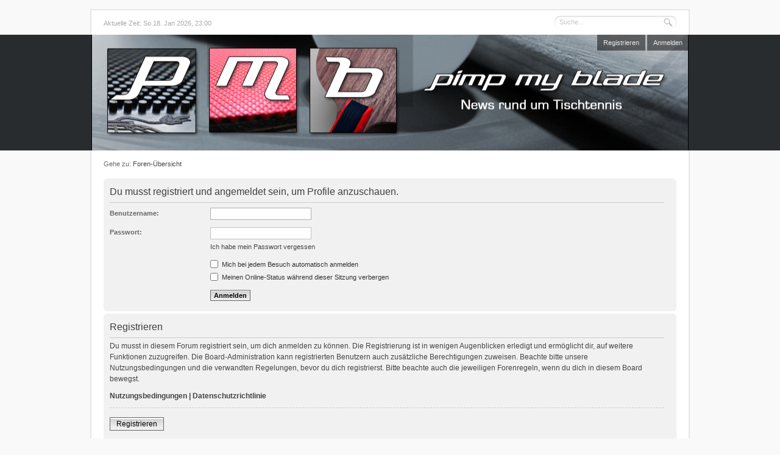

--- FILE ---
content_type: text/html; charset=UTF-8
request_url: http://www.pimp-my-blade.de/memberlist.php?mode=viewprofile&u=1140&sid=db38f71c6292334b7e8c62e8f473ec5d
body_size: 4256
content:
<!DOCTYPE html PUBLIC "-//W3C//DTD XHTML 1.0 Strict//EN" "http://www.w3.org/TR/xhtml1/DTD/xhtml1-strict.dtd">
<html xmlns="http://www.w3.org/1999/xhtml" dir="ltr" lang="de" xml:lang="de">
<head>

	<meta name="author" content="Johannes Klauser">
	<meta name="publisher" content="Johannes Klauser">
	<meta name="copyright" content="2000, 2002, 2005, 2007 phpBB Group" />
	<meta name="description" content="Dies ist ein Forum f&uuml;r Tischtennis, Tischtennis-Spieler, Tester von Noppen, Antis und H&ouml;lzern. Ein besonderer Schwerpunkt liegt in der Besprechung von Langen Noppen und deren Spielweise.">
	<meta name="keywords" content="pimp my blade,pimp,blade,tischtennis,noppen,lange,lang,anti,antis,belag,bel&auml;ge,h&ouml;lzer,holz,balsa,re-impact,rendler,schl&auml;ger,noppenbelag,noppenbel&auml;ge,donic,andro,neubauer,hallmark,palio,tsp,tibhar,butterfly,stiga,dhs,double happiness,imperial,joola,friendship,toni hold,curl,grass,dtecs,dornenglanz,desperado,bbc,feint,tt-manufaktur,badman,schupfen,kontern,blocken,material,topspin,meisterschaft,spieler,technik,strategie,regeln">
	<meta http-equiv="content-type" content="de; text/html; charset=UTF-8" />
  	<meta name="msvalidate.01" content="5A9AA1CC250A5ABB613CE20DFAA025FD" />

	<script type="text/javascript" src="http://www.pimp-my-blade.de/mobiquo/tapatalkdetect.js"></script>
	
	<script type="text/javascript" src="http://www.pimp-my-blade.de/forumrunner/detect.js"></script>
	


	

	<!--[if !IE]><!--><link rel="shortcut icon" href="./pmb.png" type="image/png" /><!--<![endif]-->
	<!--[if IE]><link rel="shortcut icon" href="/pmb.ico" type="image/vnd.microsoft.icon" /><![endif]-->
  
  	<title>Pimp my Blade &bull; Anmelden</title>
	
	<link href="./styles/we_universal/theme/print.css" rel="stylesheet" type="text/css" media="print" title="printonly" />
	<link href="./style.php?id=2&amp;lang=en&amp;sid=373d04e6002ba80d5481ba80f92c8799" rel="stylesheet" type="text/css" media="screen, projection" />
	<link rel="alternate" type="application/atom+xml" title="Feed - Pimp my Blade" href="http://www.pimp-my-blade.de/feed.php" /><link rel="alternate" type="application/atom+xml" title="Feed - Neue Themen" href="http://www.pimp-my-blade.de/feed.php?mode=topics" />
	
	<!--
		phpBB style name: we_universal
		Based on style:   prosilver (this is the default phpBB3 style)
		Original author:  Tom Beddard (http://www.subBlue.com/)
		Modified by:      weeb (http://weeb.pl)
	-->

	<script type="text/javascript">
	// <![CDATA[
		var jump_page = 'Gib die Nummer der Seite an, zu der du gehen möchtest.:';
		var on_page = '';
		var per_page = '';
		var base_url = '';
		var style_cookie = 'phpBBstyle';
		var style_cookie_settings = '; path=/; domain=pimp-my-blade.de';
		var onload_functions = new Array();
		var onunload_functions = new Array();
	
		
	
		/**
		* Find a member
		*/
		function find_username(url)
		{
			popup(url, 960, 570, '_usersearch');
			return false;
		}
	
		/**
		* New function for handling multiple calls to window.onload and window.unload by pentapenguin
		*/
		window.onload = function()
		{
			for (var i = 0; i < onload_functions.length; i++)
			{
				eval(onload_functions[i]);
			}
		};
	
		window.onunload = function()
		{
			for (var i = 0; i < onunload_functions.length; i++)
			{
				eval(onunload_functions[i]);
			}
		};
	// ]]>
	</script>
	
	<script type="text/javascript" src="./styles/we_universal/template/forum_fn.js"></script>
<script src="./prettyphoto/jquery-1.4.4.min.js" type="text/javascript"></script>
<script src="./prettyphoto/jquery.prettyPhoto.js" type="text/javascript" charset="utf-8"></script>
<link href="./prettyphoto/css/prettyPhoto.css" rel="stylesheet" type="text/css" />
<script type="text/javascript" charset="utf-8">
// <![CDATA[
$(document).ready(function(){
	$("a[rel^='prettyPhoto']").prettyPhoto();
});
// ]]>
</script>


<script type="text/javascript">
	// <![CDATA[
		window.jQuery || document.write(unescape('%3Cscript src="./styles/we_universal/template/reputation/jquery-1.8.0.min.js" type="text/javascript"%3E%3C/script%3E'));
	// ]]>
</script>
<script type="text/javascript" src="./styles/we_universal/template/reputation/reputation.js"></script>
<script type="text/javascript">

  var _gaq = _gaq || [];
  _gaq.push(['_setAccount', 'UA-35723681-1']);
  _gaq.push(['_trackPageview']);

  (function() {
    var ga = document.createElement('script'); ga.type = 'text/javascript'; ga.async = true;
    ga.src = ('https:' == document.location.protocol ? 'https://ssl' : 'http://www') + '.google-analytics.com/ga.js';
    var s = document.getElementsByTagName('script')[0]; s.parentNode.insertBefore(ga, s);
  })();

</script>


</head>
<body id="phpbb" class="section-memberlist ltr">

<div id="repo-popup"></div>


<div id="wrapper">

	<div id="bar">
		<p>Aktuelle Zeit: So 18. Jan 2026, 23:00</p>
		
		
			<form action="./search.php?sid=373d04e6002ba80d5481ba80f92c8799" method="get" id="quick-search">
				<fieldset>
					<input type="text" name="keywords" id="keywords" maxlength="100" value="Suche…" onclick="if(this.value=='Suche…')this.value='';" onblur="if(this.value=='')this.value='Suche…';" />
					<input type="submit" id="search" value="Suche" />
				</fieldset>
			</form>
		
	</div>
	
	<div id="header">
    <div id="dashboard">
			<ul id="navigation-top">
				<!-- <li><a href="./faq.php?sid=373d04e6002ba80d5481ba80f92c8799" title="Häufig gestellte Fragen">FAQ</a></li> -->
				<!-- <li><a href="./search.php?sid=373d04e6002ba80d5481ba80f92c8799" title="Zeigt die erweiterten Suchoptionen an">Suche</a></li>  -->
				<!-- <li><a href="./memberlist.php?mode=leaders&amp;sid=373d04e6002ba80d5481ba80f92c8799" title="Das Team">Das Team</a></li>  -->
				<li><a href="./ucp.php?mode=register&amp;sid=373d04e6002ba80d5481ba80f92c8799" title="Registrieren">Registrieren</a></li>
          <!-- <li><a href="./impressum.php?sid=373d04e6002ba80d5481ba80f92c8799" title="Impressum" accesskey="l">Impressum</a></li> -->
					<li><a href="./ucp.php?mode=login&amp;sid=373d04e6002ba80d5481ba80f92c8799" title="Anmelden" accesskey="l">Anmelden</a></li>
				
			</ul>

			<ul id="navigation-mod">
			
			</ul>
			
      <br class="clear" />
      <div style="width:100%;height:80%;">
        <a href="./index.php?sid=373d04e6002ba80d5481ba80f92c8799"><img style="width:100%;height:140px;" src="./styles/we_universal/theme/images/transparent.gif" alt="Foren-Übersicht" /></a>
      </div>
      <br class="clear" />

      <!--
			<div id="site-description">
				<h1><a href="./index.php?sid=373d04e6002ba80d5481ba80f92c8799" title="Foren-Übersicht">Pimp my Blade</a></h1>
				<p></p>
			</div>
      -->
      <ul id="navigation-bottom-right">
        
      </ul>

    </div>
  </div>

	<div id="container">
		<p id="breadcrumb" class="left-box">Gehe zu: <a href="./index.php?sid=373d04e6002ba80d5481ba80f92c8799" title="Pimp my Blade" accesskey="h">Foren-Übersicht</a> </p>
		
		
		
		<br class="clear" />
		
		

<script type="text/javascript">
// <![CDATA[
	onload_functions.push('document.getElementById("username").focus();');
// ]]>
</script>

<form action="./ucp.php?mode=login&amp;sid=373d04e6002ba80d5481ba80f92c8799" method="post" id="login">
<div class="panel">
	<div class="inner"><span class="corners-top"><span></span></span>

	<div class="content">
		<h2>Du musst registriert und angemeldet sein, um Profile anzuschauen.</h2>

		<fieldset class="fields1">
		
		<dl>
			<dt><label for="username">Benutzername:</label></dt>
			<dd><input type="text" tabindex="1" name="username" id="username" size="25" value="" class="inputbox autowidth" /></dd>
		</dl>
		<dl>
			<dt><label for="password">Passwort:</label></dt>
			<dd><input type="password" tabindex="2" id="password" name="password" size="25" class="inputbox autowidth" /></dd>
			<dd><a href="./ucp.php?mode=sendpassword&amp;sid=373d04e6002ba80d5481ba80f92c8799">Ich habe mein Passwort vergessen</a></dd>
		</dl>
		
		<dl>
			<dd><label for="autologin"><input type="checkbox" name="autologin" id="autologin" tabindex="4" /> Mich bei jedem Besuch automatisch anmelden</label></dd>
			<dd><label for="viewonline"><input type="checkbox" name="viewonline" id="viewonline" tabindex="5" /> Meinen Online-Status während dieser Sitzung verbergen</label></dd>
		</dl>
		

		<input type="hidden" name="redirect" value="./memberlist.php?mode=viewprofile&amp;u=1140&amp;sid=373d04e6002ba80d5481ba80f92c8799" />

		
		<dl>
			<dt>&nbsp;</dt>
			<dd><input type="hidden" name="sid" value="373d04e6002ba80d5481ba80f92c8799" />
<input type="submit" name="login" tabindex="6" value="Anmelden" class="button1" /></dd>
		</dl>

		</fieldset>
	</div>
	<span class="corners-bottom"><span></span></span></div>
</div>



	<div class="panel">
		<div class="inner"><span class="corners-top"><span></span></span>

		<div class="content">
			<h2>Registrieren</h2>
			<p>Du musst in diesem Forum registriert sein, um dich anmelden zu können. Die Registrierung ist in wenigen Augenblicken erledigt und ermöglicht dir, auf weitere Funktionen zuzugreifen. Die Board-Administration kann registrierten Benutzern auch zusätzliche Berechtigungen zuweisen. Beachte bitte unsere Nutzungsbedingungen und die verwandten Regelungen, bevor du dich registrierst. Bitte beachte auch die jeweiligen Forenregeln, wenn du dich in diesem Board bewegst.</p>
			<p><strong><a href="./ucp.php?mode=terms&amp;sid=373d04e6002ba80d5481ba80f92c8799">Nutzungsbedingungen</a> | <a href="./ucp.php?mode=privacy&amp;sid=373d04e6002ba80d5481ba80f92c8799">Datenschutzrichtlinie</a></strong></p>
			<hr class="dashed" />
			<p><a href="./ucp.php?mode=register&amp;sid=373d04e6002ba80d5481ba80f92c8799" class="button2">Registrieren</a></p>
		</div>

		<span class="corners-bottom"><span></span></span></div>
	</div>


</form>

</div>
</div>

<div id="footer">

	<!--
		We request you retain the full copyright notice below including the link to www.phpbb.com.
		This not only gives respect to the large amount of time given freely by the developers
		but also helps build interest, traffic and use of phpBB3. If you (honestly) cannot retain
		the full copyright we ask you at least leave in place the "Powered by phpBB" line, with
		"phpBB" linked to www.phpbb.com. If you refuse to include even this then support on our
		forums may be affected.

		The phpBB Group : 2006
	//-->

	<div id="copyright">
		<p>Powered by <a href="https://www.phpbb.com/">phpBB</a>&reg; Forum Software &copy; phpBB Group<!-- Tapatalk Detect body start --> 
	<script type="text/javascript">
	if(typeof(tapatalkDetect) == "function") {
		tapatalkDetect();
	}
	</script>
	<!-- Tapatalk Detect banner body end --></p>
		<p>Style <em>we_universal</em> created by <a href="http://weeb.pl/" title="/dev/weeb">weeb</a></p>
    <p>Header designed and created by <a href="http://www.pimp-my-blade.de/memberlist.php?mode=viewprofile&u=126" title="Tommi Noppers">Tommi Noppers</a></p>
		<p>Deutsche Übersetzung durch <a href="https://www.phpbb.de/">phpBB.de</a></p>
    <p><a href="./impressum.php?sid=373d04e6002ba80d5481ba80f92c8799" title="Impressum" accesskey="l">Impressum</a></p>
	</div>
</div>

<div>
	<a id="bottom" name="bottom" accesskey="z"></a>
	
</div>

</body>
</html>